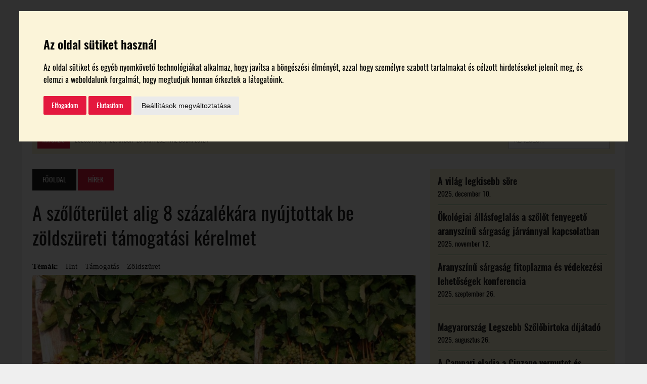

--- FILE ---
content_type: text/html; charset=UTF-8
request_url: https://borespiac.hu/2019/07/15/a-szoloterulet-alig-8-szazalekara-nyujtottak-be-zoldszureti-tamogatasi-kerelmet/
body_size: 18577
content:
<!DOCTYPE html><html class="no-js" dir="ltr" lang="hu" prefix="og: https://ogp.me/ns#"><head><meta charset="UTF-8"><meta name="viewport" content="width=device-width, initial-scale=1.0"><link rel="shortcut icon" href="https://borespiac.hu/favicon.ico" /><link rel="profile" href="https://gmpg.org/xfn/11" /> <script src="https://ajax.googleapis.com/ajax/libs/jquery/3.3.1/jquery.min.js"></script> <script>jQuery.noConflict();</script> <title>A szőlőterület alig 8 százalékára nyújtottak be zöldszüreti támogatási kérelmet – Bor és Piac</title> <script>jQuery(document).ready(function(){
			windowh = jQuery(window).height();
			htmlh = jQuery('html').height();
			if(windowh > htmlh) {
				jQuery('footer').css({	'position' : 'fixed',
					'width' : '100%',
					'bottom' : '0'});
			}
		});</script> <script>jQuery(document).ready(function(){
			jQuery('span#address-copy').click(function(){

				var zip = jQuery('span.wpcf7-form-control-wrap.zip input').val();
				var city = jQuery('span.wpcf7-form-control-wrap.city input').val();
				var street = jQuery('span.wpcf7-form-control-wrap.street input').val();

				jQuery('span.wpcf7-form-control-wrap.zip-tr input').val(zip);
				jQuery('span.wpcf7-form-control-wrap.city-tr input').val(city);
				jQuery('span.wpcf7-form-control-wrap.street-tr input').val(street);

			});
		});</script> <script>jQuery(document).ready(function(){
			jQuery('.wineries #navbar a[href*=\\#]').on('click', function(event){     
				event.preventDefault();
				corr = 0;
				hash = this.hash
				jQuery('.wineries .set a').each(function(){
					if(jQuery(this).hasClass("active")) {
						corr = jQuery(this).next().height();
					}
				});
				jQuery('html,body').animate({scrollTop:jQuery(hash).offset().top - corr}, 500);
				jQuery(hash).children('a').click();
			});
		});</script> <script>jQuery(document).ready(function () {
			jQuery('span.vote.fb').click(function () {
				//console.log("ezazaaaaaaaaaaaaz");
				FB.getLoginStatus(function (o) {
					if (!o && o.status) return;
					if (o.status == 'connected') {
						jQuery('#vote-popup').show();
						jQuery('#overlay').show();
						jQuery('#form-vote input#userid').val(o.authResponse.userID);

						category = jQuery("#form-vote input#category").val();

						jQuery.ajax({
							type: "POST",
							url: ajaxurl,
							data: {
								action: "process_vote",
								userID: o.authResponse.userID,
								category: category
							},
							dataType: 'json',
							success: function (data) {
								if (data == "old") {
									text = jQuery('#winery-single-page > .single_winery_cat').text();
									jQuery('#vote-popup .popup_title').html(text + ' kategóriában már választott borászatot!');
									jQuery('#vote-popup > .vote-button').remove();
									jQuery('#form-vote').remove();
								}
							},
							error: function (errorThrown) {
								console.log("error");
							}
						});

						/*if(jQuery('span.vote.fb').length) {
							jQuery('#form-vote input#userid').val(o.authResponse.userID);
							jQuery('#form-vote').submit();
						}*/

					} else {
						jQuery('#fb-popup').show();
						jQuery('#overlay').show();
					}
				});
			});
			jQuery('#fb-popup #fb-login-button').click(function () {
				FB.login(function (o) {
					if (o.authResponse) {
						jQuery('#fb-popup').hide();
						jQuery('#form-vote input#userid').val(o.authResponse.userID);
						console.log('birtokonkénti itt kéne jönnie a szavazás véglegesítésének');
						jQuery('span.vote.fb').click();
					}
				});
			});
			jQuery('#fb-popup i.close').click(function () {
				jQuery('#fb-popup').hide();
				jQuery('#overlay').hide();
			});
			jQuery('#vote-popup .vote-button').click(function () {
				FB.getLoginStatus(function (o) {
					if (!o && o.status) return;
					if (o.status == 'connected') {
						jQuery('#form-vote input#userid').val(o.authResponse.userID);
						jQuery('#form-vote').submit();
					} else {
						return;
					}
				});
			});
			jQuery('#vote-popup i.close').click(function () {
				jQuery('#vote-popup').hide();
				jQuery('#overlay').hide();
			});
			jQuery('#success-popup i.close').click(function () {
				jQuery('#success-popup').hide();
				jQuery('#overlay').hide();
			});
		});</script> <script>jQuery(document).ready(function () {
			var winery_id, winery_title, winery_category;
			FB.getLoginStatus(function (o) {
				if (!o && o.status) return;
				if (o.status == 'connected') {
					CheckVotingStatus(o);
				}
			});
			jQuery('span.subvote.fb').click(function () {
				winery_id = this.id;
				winery_title = jQuery(this).attr("data_title");
				winery_category = jQuery(this).attr("data_category");
				console.log("winery_id: " + winery_id);
				console.log("winery_title: " + winery_title);
				console.log("winery_category: " + winery_category);
				FB.getLoginStatus(function (o) {
					if (!o && o.status) return;
					if (o.status == 'connected') {
						jQuery('#subvote-popup').show();
						jQuery('#overlay').show();
						jQuery('#form-subvote input#userid').val(o.authResponse.userID);
						jQuery('#form-subvote input#postid').val(winery_id);
						jQuery('#subvote-popup p.popup_title').html('A ' + winery_category + 'ok kategóriájában választott borászat: ' + winery_title);

						CheckVotingStatus(o);

					} else {
						jQuery('#fb-popup').show();
						jQuery('#overlay').show();
					}
				});
			});

			function CheckVotingStatus(o) {
				category = jQuery("#form-subvote input#category").val();

				jQuery.ajax({
					type: "POST",
					url: ajaxurl,
					data: {
						action: "process_vote",
						userID: o.authResponse.userID,
						category: category
					},
					dataType: 'json',
					success: function (data) {
						if (data.data == "old") {
							text = jQuery('#winery-single-page > .single_winery_cat').text();
							jQuery('#subvote-popup .popup_title').html(winery_category + ' kategóriában már választott borászatot!');
							jQuery('#subvote-popup > .vote-button').remove();
							jQuery('#form-subvote').remove();
							jQuery('span.subvote.fb').hide();					//jQuery('span[id*="sub_winery_vote_button"]').each(function(i,el) {jQuery(this).remove();});
							var voted_winery_title = 'Szavaztam: ' + jQuery('span[id="' + data.category + '"]').attr("data_title") + ' birtokra';
							jQuery('span.subvote.fb[id="' + data.category + '"]').show();
							jQuery('span.subvote.fb[id="' + data.category + '"]').html(voted_winery_title);
							jQuery('div.voted-winery').html(voted_winery_title);

						}
					},
					error: function (errorThrown) {
						console.log("error");
					}
				});

				/*if(jQuery('span.vote.fb').length) {
					jQuery('#form-vote input#userid').val(o.authResponse.userID);
					jQuery('#form-vote').submit();
				}*/

			}
			jQuery('#fb-popup #subvote-fb-login-button').click(function () {
				console.log('#subvote-fb-login-button clicked');
				FB.login(function (o) {
					if (o.authResponse) {
						jQuery('#fb-popup').hide();
						jQuery('#form-subvote input#userid').val(o.authResponse.userID);
						//console.log('itt kéne jönnie a szavazás véglegesítésének');
						jQuery('span.subvote.fb#' + winery_id).click();

					}
				});
			});
			jQuery('#fb-popup i.close').click(function () {
				jQuery('#fb-popup').hide();
				jQuery('#overlay').hide();
			});
			jQuery('#subvote-popup .vote-button').click(function () {
				FB.getLoginStatus(function (o) {
					if (!o && o.status) return;
					if (o.status == 'connected') {
						jQuery('#form-subvote input#userid').val(o.authResponse.userID);
						jQuery('#form-subvote').submit();

					} else {
						return;
					}
				});
			});
			jQuery('#subvote-popup i.close').click(function () {
				jQuery('#subvote-popup').hide();
				jQuery('#overlay').hide();
			});
			jQuery('#success-popup i.close').click(function () {
				jQuery('#success-popup').hide();
				jQuery('#overlay').hide();
			});
		});</script> <script>jQuery(document).ready(function(){

			/* Add Accordion */
			jQuery(".set > a").on("click", function(){
				if(jQuery(this).hasClass('active')){
					jQuery(this).removeClass("active");
					jQuery(this).siblings('.content').slideUp(200);
				}else{
					jQuery(".set > a").removeClass("active");
					jQuery(this).addClass("active");
					jQuery('.content').slideUp(200);
					jQuery(this).siblings('.content').slideDown(200);
				}

			});

			/* Banners margin */
			if (jQuery("#top_advert .goAdverticum").html() != "") {
				jQuery("#top_advert").css("margin", "20px");
			}

			if (jQuery("#sidebar_first .goAdverticum").html() != "") {
				jQuery("#sidebar_first").css("margin", "0.5rem auto");
			}

			if (jQuery("#sidebar_second .goAdverticum").html() != "") {
				jQuery("#sidebar_second").css("margin", "0.5rem auto");
			}

			if (jQuery("#sidebar_third .goAdverticum").html() != "") {
				jQuery("#sidebar_third").css({"margin": "0.5rem auto", "padding": "0 0 1.5rem"});
			}

			/* Legszebb Szőlőbirtok Accordion */
			jQuery('.accordion-piece > .content').hide();
			jQuery('.accordion-piece >:first-child').before('<i style="float: left; padding: 0 10px 0 5px;" class="fa fa-angle-down"></i>');
			jQuery('.accordion-piece > p').click(function(){
				jQuery(this).parent().children('.content').toggle();
				jQuery(this).parent().children('i').toggleClass('fa-angle-up fa-angle-down');
			});

			/* Jegyvásárlás button */

			jQuery(".ticket_buying_down .button span").click(function() {
				jQuery("html, body").animate({ scrollTop: jQuery('#ticket_buying').offset().top }, 800);
			});

			/*  Address */

			jQuery("#conference #address").click(function() {
				jQuery("html, body").animate({ scrollTop: jQuery('#conference_map').offset().top }, 800);
			});


		});</script> <!-- All in One SEO 4.5.8 - aioseo.com --><meta name="description" content="A szőlőterület kevesebb mint 8 százalékára, mintegy 5200 hektárra nyújtottak be a szőlő és borfelesleg piaci zavarainak megelőzésére szolgáló, zöldszüreti támogatási kérelmet a szőlőtermelők június 11-ig a Magyar Államkincstárhoz (MÁK) - közölte a Hegyközségek Nemzeti Tanácsa (HNT). A HNT emlékeztet, hogy a Nemzetközi Szőlészeti és Borászati Szervezet tavalyi évről szóló piaci tanulmánya szerint 2018-ban a" /><meta name="robots" content="max-image-preview:large" /><link rel="canonical" href="https://borespiac.hu/2019/07/15/a-szoloterulet-alig-8-szazalekara-nyujtottak-be-zoldszureti-tamogatasi-kerelmet/" /><meta name="generator" content="All in One SEO (AIOSEO) 4.5.8" /><meta property="og:locale" content="hu_HU" /><meta property="og:site_name" content="Bor és Piac – borpiaci szakmai magazin" /><meta property="og:type" content="article" /><meta property="og:title" content="A szőlőterület alig 8 százalékára nyújtottak be zöldszüreti támogatási kérelmet – Bor és Piac" /><meta property="og:description" content="A szőlőterület kevesebb mint 8 százalékára, mintegy 5200 hektárra nyújtottak be a szőlő és borfelesleg piaci zavarainak megelőzésére szolgáló, zöldszüreti támogatási kérelmet a szőlőtermelők június 11-ig a Magyar Államkincstárhoz (MÁK) - közölte a Hegyközségek Nemzeti Tanácsa (HNT). A HNT emlékeztet, hogy a Nemzetközi Szőlészeti és Borászati Szervezet tavalyi évről szóló piaci tanulmánya szerint 2018-ban a" /><meta property="og:url" content="https://borespiac.hu/2019/07/15/a-szoloterulet-alig-8-szazalekara-nyujtottak-be-zoldszureti-tamogatasi-kerelmet/" /><meta property="og:image" content="https://borespiac.hu/wp-content/uploads/2017/08/borespiaclogo.png" /><meta property="og:image:secure_url" content="https://borespiac.hu/wp-content/uploads/2017/08/borespiaclogo.png" /><meta property="og:image:width" content="173" /><meta property="og:image:height" content="100" /><meta property="article:published_time" content="2019-07-15T05:18:06+00:00" /><meta property="article:modified_time" content="2019-07-15T05:18:06+00:00" /><meta property="article:publisher" content="https://www.facebook.com/borespiac" /><meta name="twitter:card" content="summary_large_image" /><meta name="twitter:title" content="A szőlőterület alig 8 százalékára nyújtottak be zöldszüreti támogatási kérelmet – Bor és Piac" /><meta name="twitter:description" content="A szőlőterület kevesebb mint 8 százalékára, mintegy 5200 hektárra nyújtottak be a szőlő és borfelesleg piaci zavarainak megelőzésére szolgáló, zöldszüreti támogatási kérelmet a szőlőtermelők június 11-ig a Magyar Államkincstárhoz (MÁK) - közölte a Hegyközségek Nemzeti Tanácsa (HNT). A HNT emlékeztet, hogy a Nemzetközi Szőlészeti és Borászati Szervezet tavalyi évről szóló piaci tanulmánya szerint 2018-ban a" /><meta name="twitter:image" content="https://borespiac.hu/wp-content/uploads/2017/08/borespiaclogo.png" /> <script type="application/ld+json" class="aioseo-schema">{"@context":"https:\/\/schema.org","@graph":[{"@type":"BlogPosting","@id":"https:\/\/borespiac.hu\/2019\/07\/15\/a-szoloterulet-alig-8-szazalekara-nyujtottak-be-zoldszureti-tamogatasi-kerelmet\/#blogposting","name":"A sz\u0151l\u0151ter\u00fclet alig 8 sz\u00e1zal\u00e9k\u00e1ra ny\u00fajtottak be z\u00f6ldsz\u00fcreti t\u00e1mogat\u00e1si k\u00e9relmet \u2013 Bor \u00e9s Piac","headline":"A sz\u0151l\u0151ter\u00fclet alig 8 sz\u00e1zal\u00e9k\u00e1ra ny\u00fajtottak be z\u00f6ldsz\u00fcreti t\u00e1mogat\u00e1si k\u00e9relmet","author":{"@id":"https:\/\/borespiac.hu\/author\/csillag-zoltan\/#author"},"publisher":{"@id":"https:\/\/borespiac.hu\/#organization"},"image":{"@type":"ImageObject","url":"https:\/\/borespiac.hu\/wp-content\/uploads\/2019\/07\/t\u00falterhelt_t\u0151ke.jpg","width":1110,"height":735},"datePublished":"2019-07-15T09:18:06+02:00","dateModified":"2019-07-15T09:18:06+02:00","inLanguage":"hu-HU","mainEntityOfPage":{"@id":"https:\/\/borespiac.hu\/2019\/07\/15\/a-szoloterulet-alig-8-szazalekara-nyujtottak-be-zoldszureti-tamogatasi-kerelmet\/#webpage"},"isPartOf":{"@id":"https:\/\/borespiac.hu\/2019\/07\/15\/a-szoloterulet-alig-8-szazalekara-nyujtottak-be-zoldszureti-tamogatasi-kerelmet\/#webpage"},"articleSection":"H\u00edrek, hnt, t\u00e1mogat\u00e1s, z\u00f6ldsz\u00fcret"},{"@type":"BreadcrumbList","@id":"https:\/\/borespiac.hu\/2019\/07\/15\/a-szoloterulet-alig-8-szazalekara-nyujtottak-be-zoldszureti-tamogatasi-kerelmet\/#breadcrumblist","itemListElement":[{"@type":"ListItem","@id":"https:\/\/borespiac.hu\/#listItem","position":1,"name":"Home","item":"https:\/\/borespiac.hu\/","nextItem":"https:\/\/borespiac.hu\/2019\/#listItem"},{"@type":"ListItem","@id":"https:\/\/borespiac.hu\/2019\/#listItem","position":2,"name":"2019","item":"https:\/\/borespiac.hu\/2019\/","nextItem":"https:\/\/borespiac.hu\/2019\/07\/#listItem","previousItem":"https:\/\/borespiac.hu\/#listItem"},{"@type":"ListItem","@id":"https:\/\/borespiac.hu\/2019\/07\/#listItem","position":3,"name":"July","item":"https:\/\/borespiac.hu\/2019\/07\/","nextItem":"https:\/\/borespiac.hu\/2019\/07\/15\/#listItem","previousItem":"https:\/\/borespiac.hu\/2019\/#listItem"},{"@type":"ListItem","@id":"https:\/\/borespiac.hu\/2019\/07\/15\/#listItem","position":4,"name":"15","item":"https:\/\/borespiac.hu\/2019\/07\/15\/","nextItem":"https:\/\/borespiac.hu\/2019\/07\/15\/a-szoloterulet-alig-8-szazalekara-nyujtottak-be-zoldszureti-tamogatasi-kerelmet\/#listItem","previousItem":"https:\/\/borespiac.hu\/2019\/07\/#listItem"},{"@type":"ListItem","@id":"https:\/\/borespiac.hu\/2019\/07\/15\/a-szoloterulet-alig-8-szazalekara-nyujtottak-be-zoldszureti-tamogatasi-kerelmet\/#listItem","position":5,"name":"A sz\u0151l\u0151ter\u00fclet alig 8 sz\u00e1zal\u00e9k\u00e1ra ny\u00fajtottak be z\u00f6ldsz\u00fcreti t\u00e1mogat\u00e1si k\u00e9relmet","previousItem":"https:\/\/borespiac.hu\/2019\/07\/15\/#listItem"}]},{"@type":"Organization","@id":"https:\/\/borespiac.hu\/#organization","name":"Bor \u00e9s Piac","url":"https:\/\/borespiac.hu\/","logo":{"@type":"ImageObject","url":"https:\/\/borespiac.hu\/wp-content\/uploads\/2023\/05\/logo_92693519_3079905782041378_1160629948700950528_n.jpg","@id":"https:\/\/borespiac.hu\/2019\/07\/15\/a-szoloterulet-alig-8-szazalekara-nyujtottak-be-zoldszureti-tamogatasi-kerelmet\/#organizationLogo","width":751,"height":751},"image":{"@id":"https:\/\/borespiac.hu\/#organizationLogo"}},{"@type":"Person","@id":"https:\/\/borespiac.hu\/author\/csillag-zoltan\/#author","url":"https:\/\/borespiac.hu\/author\/csillag-zoltan\/","name":"Csillag Zolt\u00e1n"},{"@type":"WebPage","@id":"https:\/\/borespiac.hu\/2019\/07\/15\/a-szoloterulet-alig-8-szazalekara-nyujtottak-be-zoldszureti-tamogatasi-kerelmet\/#webpage","url":"https:\/\/borespiac.hu\/2019\/07\/15\/a-szoloterulet-alig-8-szazalekara-nyujtottak-be-zoldszureti-tamogatasi-kerelmet\/","name":"A sz\u0151l\u0151ter\u00fclet alig 8 sz\u00e1zal\u00e9k\u00e1ra ny\u00fajtottak be z\u00f6ldsz\u00fcreti t\u00e1mogat\u00e1si k\u00e9relmet \u2013 Bor \u00e9s Piac","description":"A sz\u0151l\u0151ter\u00fclet kevesebb mint 8 sz\u00e1zal\u00e9k\u00e1ra, mintegy 5200 hekt\u00e1rra ny\u00fajtottak be a sz\u0151l\u0151 \u00e9s borfelesleg piaci zavarainak megel\u0151z\u00e9s\u00e9re szolg\u00e1l\u00f3, z\u00f6ldsz\u00fcreti t\u00e1mogat\u00e1si k\u00e9relmet a sz\u0151l\u0151termel\u0151k j\u00fanius 11-ig a Magyar \u00c1llamkincst\u00e1rhoz (M\u00c1K) - k\u00f6z\u00f6lte a Hegyk\u00f6zs\u00e9gek Nemzeti Tan\u00e1csa (HNT). A HNT eml\u00e9keztet, hogy a Nemzetk\u00f6zi Sz\u0151l\u00e9szeti \u00e9s Bor\u00e1szati Szervezet tavalyi \u00e9vr\u0151l sz\u00f3l\u00f3 piaci tanulm\u00e1nya szerint 2018-ban a","inLanguage":"hu-HU","isPartOf":{"@id":"https:\/\/borespiac.hu\/#website"},"breadcrumb":{"@id":"https:\/\/borespiac.hu\/2019\/07\/15\/a-szoloterulet-alig-8-szazalekara-nyujtottak-be-zoldszureti-tamogatasi-kerelmet\/#breadcrumblist"},"author":{"@id":"https:\/\/borespiac.hu\/author\/csillag-zoltan\/#author"},"creator":{"@id":"https:\/\/borespiac.hu\/author\/csillag-zoltan\/#author"},"image":{"@type":"ImageObject","url":"https:\/\/borespiac.hu\/wp-content\/uploads\/2019\/07\/t\u00falterhelt_t\u0151ke.jpg","@id":"https:\/\/borespiac.hu\/2019\/07\/15\/a-szoloterulet-alig-8-szazalekara-nyujtottak-be-zoldszureti-tamogatasi-kerelmet\/#mainImage","width":1110,"height":735},"primaryImageOfPage":{"@id":"https:\/\/borespiac.hu\/2019\/07\/15\/a-szoloterulet-alig-8-szazalekara-nyujtottak-be-zoldszureti-tamogatasi-kerelmet\/#mainImage"},"datePublished":"2019-07-15T09:18:06+02:00","dateModified":"2019-07-15T09:18:06+02:00"},{"@type":"WebSite","@id":"https:\/\/borespiac.hu\/#website","url":"https:\/\/borespiac.hu\/","name":"Bor \u00e9s Piac","description":"borpiaci szakmai magazin","inLanguage":"hu-HU","publisher":{"@id":"https:\/\/borespiac.hu\/#organization"}}]}</script> <!-- All in One SEO --><link rel='dns-prefetch' href='//unpkg.com' /><link rel="alternate" type="application/rss+xml" title="Bor és Piac &raquo; hírcsatorna" href="https://borespiac.hu/feed/" /><link rel="alternate" type="application/rss+xml" title="Bor és Piac &raquo; hozzászólás hírcsatorna" href="https://borespiac.hu/comments/feed/" /> <!-- This site uses the Google Analytics by MonsterInsights plugin v9.11.1 - Using Analytics tracking - https://www.monsterinsights.com/ --> <!-- Note: MonsterInsights is not currently configured on this site. The site owner needs to authenticate with Google Analytics in the MonsterInsights settings panel. --> <!-- No tracking code set --> <!-- / Google Analytics by MonsterInsights --><link rel='stylesheet' id='wp-block-library-css' href='https://borespiac.hu/wp-includes/css/dist/block-library/style.min.css?ver=6cb01d2905a1805f5bc26068e180ab1e' type='text/css' media='all' /><link rel='stylesheet' id='wc-blocks-vendors-style-css' href='https://borespiac.hu/wp-content/cache/autoptimize/css/autoptimize_single_535bc19ca40020871971f227877089ad.css?ver=9.4.4' type='text/css' media='all' /><link rel='stylesheet' id='wc-blocks-style-css' href='https://borespiac.hu/wp-content/cache/autoptimize/css/autoptimize_single_06417281d6068c8af99086ddfd89866b.css?ver=9.4.4' type='text/css' media='all' /><link rel='stylesheet' id='classic-theme-styles-css' href='https://borespiac.hu/wp-includes/css/classic-themes.min.css?ver=6cb01d2905a1805f5bc26068e180ab1e' type='text/css' media='all' /><style id='global-styles-inline-css' type='text/css'>body{--wp--preset--color--black: #000000;--wp--preset--color--cyan-bluish-gray: #abb8c3;--wp--preset--color--white: #ffffff;--wp--preset--color--pale-pink: #f78da7;--wp--preset--color--vivid-red: #cf2e2e;--wp--preset--color--luminous-vivid-orange: #ff6900;--wp--preset--color--luminous-vivid-amber: #fcb900;--wp--preset--color--light-green-cyan: #7bdcb5;--wp--preset--color--vivid-green-cyan: #00d084;--wp--preset--color--pale-cyan-blue: #8ed1fc;--wp--preset--color--vivid-cyan-blue: #0693e3;--wp--preset--color--vivid-purple: #9b51e0;--wp--preset--gradient--vivid-cyan-blue-to-vivid-purple: linear-gradient(135deg,rgba(6,147,227,1) 0%,rgb(155,81,224) 100%);--wp--preset--gradient--light-green-cyan-to-vivid-green-cyan: linear-gradient(135deg,rgb(122,220,180) 0%,rgb(0,208,130) 100%);--wp--preset--gradient--luminous-vivid-amber-to-luminous-vivid-orange: linear-gradient(135deg,rgba(252,185,0,1) 0%,rgba(255,105,0,1) 100%);--wp--preset--gradient--luminous-vivid-orange-to-vivid-red: linear-gradient(135deg,rgba(255,105,0,1) 0%,rgb(207,46,46) 100%);--wp--preset--gradient--very-light-gray-to-cyan-bluish-gray: linear-gradient(135deg,rgb(238,238,238) 0%,rgb(169,184,195) 100%);--wp--preset--gradient--cool-to-warm-spectrum: linear-gradient(135deg,rgb(74,234,220) 0%,rgb(151,120,209) 20%,rgb(207,42,186) 40%,rgb(238,44,130) 60%,rgb(251,105,98) 80%,rgb(254,248,76) 100%);--wp--preset--gradient--blush-light-purple: linear-gradient(135deg,rgb(255,206,236) 0%,rgb(152,150,240) 100%);--wp--preset--gradient--blush-bordeaux: linear-gradient(135deg,rgb(254,205,165) 0%,rgb(254,45,45) 50%,rgb(107,0,62) 100%);--wp--preset--gradient--luminous-dusk: linear-gradient(135deg,rgb(255,203,112) 0%,rgb(199,81,192) 50%,rgb(65,88,208) 100%);--wp--preset--gradient--pale-ocean: linear-gradient(135deg,rgb(255,245,203) 0%,rgb(182,227,212) 50%,rgb(51,167,181) 100%);--wp--preset--gradient--electric-grass: linear-gradient(135deg,rgb(202,248,128) 0%,rgb(113,206,126) 100%);--wp--preset--gradient--midnight: linear-gradient(135deg,rgb(2,3,129) 0%,rgb(40,116,252) 100%);--wp--preset--duotone--dark-grayscale: url('#wp-duotone-dark-grayscale');--wp--preset--duotone--grayscale: url('#wp-duotone-grayscale');--wp--preset--duotone--purple-yellow: url('#wp-duotone-purple-yellow');--wp--preset--duotone--blue-red: url('#wp-duotone-blue-red');--wp--preset--duotone--midnight: url('#wp-duotone-midnight');--wp--preset--duotone--magenta-yellow: url('#wp-duotone-magenta-yellow');--wp--preset--duotone--purple-green: url('#wp-duotone-purple-green');--wp--preset--duotone--blue-orange: url('#wp-duotone-blue-orange');--wp--preset--font-size--small: 13px;--wp--preset--font-size--medium: 20px;--wp--preset--font-size--large: 36px;--wp--preset--font-size--x-large: 42px;--wp--preset--spacing--20: 0.44rem;--wp--preset--spacing--30: 0.67rem;--wp--preset--spacing--40: 1rem;--wp--preset--spacing--50: 1.5rem;--wp--preset--spacing--60: 2.25rem;--wp--preset--spacing--70: 3.38rem;--wp--preset--spacing--80: 5.06rem;--wp--preset--shadow--natural: 6px 6px 9px rgba(0, 0, 0, 0.2);--wp--preset--shadow--deep: 12px 12px 50px rgba(0, 0, 0, 0.4);--wp--preset--shadow--sharp: 6px 6px 0px rgba(0, 0, 0, 0.2);--wp--preset--shadow--outlined: 6px 6px 0px -3px rgba(255, 255, 255, 1), 6px 6px rgba(0, 0, 0, 1);--wp--preset--shadow--crisp: 6px 6px 0px rgba(0, 0, 0, 1);}:where(.is-layout-flex){gap: 0.5em;}body .is-layout-flow > .alignleft{float: left;margin-inline-start: 0;margin-inline-end: 2em;}body .is-layout-flow > .alignright{float: right;margin-inline-start: 2em;margin-inline-end: 0;}body .is-layout-flow > .aligncenter{margin-left: auto !important;margin-right: auto !important;}body .is-layout-constrained > .alignleft{float: left;margin-inline-start: 0;margin-inline-end: 2em;}body .is-layout-constrained > .alignright{float: right;margin-inline-start: 2em;margin-inline-end: 0;}body .is-layout-constrained > .aligncenter{margin-left: auto !important;margin-right: auto !important;}body .is-layout-constrained > :where(:not(.alignleft):not(.alignright):not(.alignfull)){max-width: var(--wp--style--global--content-size);margin-left: auto !important;margin-right: auto !important;}body .is-layout-constrained > .alignwide{max-width: var(--wp--style--global--wide-size);}body .is-layout-flex{display: flex;}body .is-layout-flex{flex-wrap: wrap;align-items: center;}body .is-layout-flex > *{margin: 0;}:where(.wp-block-columns.is-layout-flex){gap: 2em;}.has-black-color{color: var(--wp--preset--color--black) !important;}.has-cyan-bluish-gray-color{color: var(--wp--preset--color--cyan-bluish-gray) !important;}.has-white-color{color: var(--wp--preset--color--white) !important;}.has-pale-pink-color{color: var(--wp--preset--color--pale-pink) !important;}.has-vivid-red-color{color: var(--wp--preset--color--vivid-red) !important;}.has-luminous-vivid-orange-color{color: var(--wp--preset--color--luminous-vivid-orange) !important;}.has-luminous-vivid-amber-color{color: var(--wp--preset--color--luminous-vivid-amber) !important;}.has-light-green-cyan-color{color: var(--wp--preset--color--light-green-cyan) !important;}.has-vivid-green-cyan-color{color: var(--wp--preset--color--vivid-green-cyan) !important;}.has-pale-cyan-blue-color{color: var(--wp--preset--color--pale-cyan-blue) !important;}.has-vivid-cyan-blue-color{color: var(--wp--preset--color--vivid-cyan-blue) !important;}.has-vivid-purple-color{color: var(--wp--preset--color--vivid-purple) !important;}.has-black-background-color{background-color: var(--wp--preset--color--black) !important;}.has-cyan-bluish-gray-background-color{background-color: var(--wp--preset--color--cyan-bluish-gray) !important;}.has-white-background-color{background-color: var(--wp--preset--color--white) !important;}.has-pale-pink-background-color{background-color: var(--wp--preset--color--pale-pink) !important;}.has-vivid-red-background-color{background-color: var(--wp--preset--color--vivid-red) !important;}.has-luminous-vivid-orange-background-color{background-color: var(--wp--preset--color--luminous-vivid-orange) !important;}.has-luminous-vivid-amber-background-color{background-color: var(--wp--preset--color--luminous-vivid-amber) !important;}.has-light-green-cyan-background-color{background-color: var(--wp--preset--color--light-green-cyan) !important;}.has-vivid-green-cyan-background-color{background-color: var(--wp--preset--color--vivid-green-cyan) !important;}.has-pale-cyan-blue-background-color{background-color: var(--wp--preset--color--pale-cyan-blue) !important;}.has-vivid-cyan-blue-background-color{background-color: var(--wp--preset--color--vivid-cyan-blue) !important;}.has-vivid-purple-background-color{background-color: var(--wp--preset--color--vivid-purple) !important;}.has-black-border-color{border-color: var(--wp--preset--color--black) !important;}.has-cyan-bluish-gray-border-color{border-color: var(--wp--preset--color--cyan-bluish-gray) !important;}.has-white-border-color{border-color: var(--wp--preset--color--white) !important;}.has-pale-pink-border-color{border-color: var(--wp--preset--color--pale-pink) !important;}.has-vivid-red-border-color{border-color: var(--wp--preset--color--vivid-red) !important;}.has-luminous-vivid-orange-border-color{border-color: var(--wp--preset--color--luminous-vivid-orange) !important;}.has-luminous-vivid-amber-border-color{border-color: var(--wp--preset--color--luminous-vivid-amber) !important;}.has-light-green-cyan-border-color{border-color: var(--wp--preset--color--light-green-cyan) !important;}.has-vivid-green-cyan-border-color{border-color: var(--wp--preset--color--vivid-green-cyan) !important;}.has-pale-cyan-blue-border-color{border-color: var(--wp--preset--color--pale-cyan-blue) !important;}.has-vivid-cyan-blue-border-color{border-color: var(--wp--preset--color--vivid-cyan-blue) !important;}.has-vivid-purple-border-color{border-color: var(--wp--preset--color--vivid-purple) !important;}.has-vivid-cyan-blue-to-vivid-purple-gradient-background{background: var(--wp--preset--gradient--vivid-cyan-blue-to-vivid-purple) !important;}.has-light-green-cyan-to-vivid-green-cyan-gradient-background{background: var(--wp--preset--gradient--light-green-cyan-to-vivid-green-cyan) !important;}.has-luminous-vivid-amber-to-luminous-vivid-orange-gradient-background{background: var(--wp--preset--gradient--luminous-vivid-amber-to-luminous-vivid-orange) !important;}.has-luminous-vivid-orange-to-vivid-red-gradient-background{background: var(--wp--preset--gradient--luminous-vivid-orange-to-vivid-red) !important;}.has-very-light-gray-to-cyan-bluish-gray-gradient-background{background: var(--wp--preset--gradient--very-light-gray-to-cyan-bluish-gray) !important;}.has-cool-to-warm-spectrum-gradient-background{background: var(--wp--preset--gradient--cool-to-warm-spectrum) !important;}.has-blush-light-purple-gradient-background{background: var(--wp--preset--gradient--blush-light-purple) !important;}.has-blush-bordeaux-gradient-background{background: var(--wp--preset--gradient--blush-bordeaux) !important;}.has-luminous-dusk-gradient-background{background: var(--wp--preset--gradient--luminous-dusk) !important;}.has-pale-ocean-gradient-background{background: var(--wp--preset--gradient--pale-ocean) !important;}.has-electric-grass-gradient-background{background: var(--wp--preset--gradient--electric-grass) !important;}.has-midnight-gradient-background{background: var(--wp--preset--gradient--midnight) !important;}.has-small-font-size{font-size: var(--wp--preset--font-size--small) !important;}.has-medium-font-size{font-size: var(--wp--preset--font-size--medium) !important;}.has-large-font-size{font-size: var(--wp--preset--font-size--large) !important;}.has-x-large-font-size{font-size: var(--wp--preset--font-size--x-large) !important;}
.wp-block-navigation a:where(:not(.wp-element-button)){color: inherit;}
:where(.wp-block-columns.is-layout-flex){gap: 2em;}
.wp-block-pullquote{font-size: 1.5em;line-height: 1.6;}</style><link rel='stylesheet' id='contact-form-7-css' href='https://borespiac.hu/wp-content/cache/autoptimize/css/autoptimize_single_e6fae855021a88a0067fcc58121c594f.css?ver=5.6.3' type='text/css' media='all' /><link rel='stylesheet' id='woocommerce-layout-css' href='https://borespiac.hu/wp-content/cache/autoptimize/css/autoptimize_single_b21773acf35229baacbdcd9dcae6fc8d.css?ver=7.4.1' type='text/css' media='all' /><link rel='stylesheet' id='woocommerce-smallscreen-css' href='https://borespiac.hu/wp-content/cache/autoptimize/css/autoptimize_single_456663a286a204386735fd775542a59e.css?ver=7.4.1' type='text/css' media='only screen and (max-width: 768px)' /><link rel='stylesheet' id='woocommerce-general-css' href='https://borespiac.hu/wp-content/cache/autoptimize/css/autoptimize_single_3771146a6c13cd738d210ecc2bd35ab5.css?ver=7.4.1' type='text/css' media='all' /><style id='woocommerce-inline-inline-css' type='text/css'>.woocommerce form .form-row .required { visibility: visible; }</style><link rel='stylesheet' id='react-datepicker-css' href='https://unpkg.com/react-datepicker/dist/react-datepicker.css?ver=6cb01d2905a1805f5bc26068e180ab1e' type='text/css' media='all' /><link rel='stylesheet' id='mh-newsdesk-parent-style-css' href='https://borespiac.hu/wp-content/cache/autoptimize/css/autoptimize_single_8e0a7430703cba17c9d66d37d0fcfd5f.css?ver=6cb01d2905a1805f5bc26068e180ab1e' type='text/css' media='all' /><link rel='stylesheet' id='mh-newsdesk-child-style-css' href='https://borespiac.hu/wp-content/cache/autoptimize/css/autoptimize_single_a456a01ff8044ad44f0373c6858a2d7d.css?ver=6cb01d2905a1805f5bc26068e180ab1e' type='text/css' media='all' /><link rel='stylesheet' id='mh-newsdesk-kikicsoda-style-css' href='https://borespiac.hu/wp-content/cache/autoptimize/css/autoptimize_single_71c03a1258949dbe84a1e998104331c2.css?ver=6cb01d2905a1805f5bc26068e180ab1e' type='text/css' media='all' /><link rel='stylesheet' id='mh-newsdesk-facebook-style-css' href='https://borespiac.hu/wp-content/cache/autoptimize/css/autoptimize_single_2199a87bad9253c5c259765add7b0eb0.css?ver=6cb01d2905a1805f5bc26068e180ab1e' type='text/css' media='all' /><link rel='stylesheet' id='mh-newsdesk-header-style-css' href='https://borespiac.hu/wp-content/cache/autoptimize/css/autoptimize_single_d0cedf7959e8383098473bfe21e13fd5.css?ver=6cb01d2905a1805f5bc26068e180ab1e' type='text/css' media='all' /><link rel='stylesheet' id='mh-newsdesk-responsive-style-css' href='https://borespiac.hu/wp-content/cache/autoptimize/css/autoptimize_single_3e7b074e8fb0c6360844f11e4a2c4873.css?ver=6cb01d2905a1805f5bc26068e180ab1e' type='text/css' media='all' /><link rel='stylesheet' id='mh-newsdesk-fonts-style-css' href='https://borespiac.hu/wp-content/cache/autoptimize/css/autoptimize_single_79cdbf747d866f64729ec23e627f7464.css?ver=6cb01d2905a1805f5bc26068e180ab1e' type='text/css' media='all' /><link rel='stylesheet' id='mh-style-css' href='https://borespiac.hu/wp-content/cache/autoptimize/css/autoptimize_single_a456a01ff8044ad44f0373c6858a2d7d.css?ver=1.4.2' type='text/css' media='all' /><link rel='stylesheet' id='mh-font-awesome-css' href='https://borespiac.hu/wp-content/themes/mh_newsdesk/includes/font-awesome.min.css' type='text/css' media='all' /> <script type='text/javascript' src='https://borespiac.hu/wp-includes/js/jquery/jquery.min.js?ver=3.6.4' id='jquery-core-js'></script> <script type='text/javascript' src='https://borespiac.hu/wp-includes/js/jquery/jquery-migrate.min.js?ver=3.4.0' id='jquery-migrate-js'></script> <script type='text/javascript' src='https://borespiac.hu/wp-content/themes/mh_newsdesk/js/scripts.js?ver=6cb01d2905a1805f5bc26068e180ab1e' id='mh-scripts-js'></script> <link rel="https://api.w.org/" href="https://borespiac.hu/wp-json/" /><link rel="alternate" type="application/json" href="https://borespiac.hu/wp-json/wp/v2/posts/12106" /><link rel="EditURI" type="application/rsd+xml" title="RSD" href="https://borespiac.hu/xmlrpc.php?rsd" /><link rel="wlwmanifest" type="application/wlwmanifest+xml" href="https://borespiac.hu/wp-includes/wlwmanifest.xml" /><link rel='shortlink' href='https://borespiac.hu/?p=12106' /><link rel="alternate" type="application/json+oembed" href="https://borespiac.hu/wp-json/oembed/1.0/embed?url=https%3A%2F%2Fborespiac.hu%2F2019%2F07%2F15%2Fa-szoloterulet-alig-8-szazalekara-nyujtottak-be-zoldszureti-tamogatasi-kerelmet%2F" /><link rel="alternate" type="text/xml+oembed" href="https://borespiac.hu/wp-json/oembed/1.0/embed?url=https%3A%2F%2Fborespiac.hu%2F2019%2F07%2F15%2Fa-szoloterulet-alig-8-szazalekara-nyujtottak-be-zoldszureti-tamogatasi-kerelmet%2F&#038;format=xml" /> <!-- Google Tag Manager --> <script>(function(w,d,s,l,i){w[l]=w[l]||[];w[l].push({'gtm.start':
new Date().getTime(),event:'gtm.js'});var f=d.getElementsByTagName(s)[0],
j=d.createElement(s),dl=l!='dataLayer'?'&l='+l:'';j.async=true;j.src=
'https://www.googletagmanager.com/gtm.js?id='+i+dl;f.parentNode.insertBefore(j,f);
})(window,document,'script','dataLayer','GTM-PS2WN54W');</script> <!-- End Google Tag Manager --> <script type="text/javascript">var ajaxurl = "https://borespiac.hu/wp-admin/admin-ajax.php";</script> <style type="text/css">.social-nav a:hover, .logo-title, .entry-content a, a:hover, .entry-meta .entry-meta-author, .entry-meta a, .comment-info, blockquote, .pagination a:hover .pagelink { color: #e4183e; }
			.main-nav li:hover, .slicknav_menu, .ticker-title, .breadcrumb a, .breadcrumb .bc-text, .button span, .widget-title span, input[type=submit], table th, .comment-section-title .comment-count, #cancel-comment-reply-link:hover, .pagination .current, .pagination .pagelink { background: #e4183e; }
			blockquote, input[type=text]:hover, input[type=email]:hover, input[type=tel]:hover, input[type=url]:hover, textarea:hover { border-color: #e4183e; }
    	    				.widget-title, .pagination a.page-numbers:hover, .dots:hover, .pagination a:hover .pagelink, .comment-section-title { background: #009469; }
			.commentlist .depth-1, .commentlist .bypostauthor .avatar { border-color: #009469; }
    	    				.main-nav, .main-nav ul li:hover > ul, .mh-footer { background: #009469; }</style><!--[if lt IE 9]> <script src="https://borespiac.hu/wp-content/themes/mh_newsdesk/js/css3-mediaqueries.js"></script> <![endif]--> <noscript><style>.woocommerce-product-gallery{ opacity: 1 !important; }</style></noscript><style type="text/css" id="wp-custom-css">/*.mh-1-4 {
    width: 31%;
}*/

@media only screen and (max-width: 980px){
.mh-share-buttons .mh-col {
    width: 31%!important;
	}
}

@media only screen and (max-width: 580px){
.mh-share-buttons .mh-col {
    width: 100%!important;
	}
}
/*cookie banner*/
.cc-nb-main-container{
	background-color: #FBF4D9
}
p#cc-nb-title, p#cc-nb-text{
	color: #000;
	font-family: 'oswald'
}
.termsfeed-com---palette-dark .cc-nb-okagree, .termsfeed-com---palette-dark .cc-nb-reject, .termsfeed-com---palette-dark .cc-cp-foot-save{
	background-color: #e4183e!important;
	color: #fff!important;
	font-family: 'oswald';
	font-weight: 400!important;
}
button.cc-nb-changep{
	font-family: 'oswald';
	font-weight: 500!important;
}
.termsfeed-com---palette-dark .cc-nb-okagree:hover, .termsfeed-com---palette-dark .cc-nb-reject:hover, .termsfeed-com---palette-dark .cc-cp-foot-save:hover{
	background-color: #000!important;
	transition: 0.8s;
}
.termsfeed-com---palette-dark .cc-nb-okagree:focus, .termsfeed-com---palette-dark .cc-nb-reject:focus, .termsfeed-com---palette-dark .cc-cp-foot-save:focus, button.cc-nb-changep:focus{
	box-shadow: 0 0 0 0px #3dd000!important;
}</style> <script src='https://www.google.com/recaptcha/api.js'></script> <script type="text/javascript" src="//hu.adocean.pl/files/js/ado.js"></script> <script type="text/javascript">/* (c)AdOcean 2003-2018 */
        if(typeof ado!=="object"){ado={};ado.config=ado.preview=ado.placement=ado.master=ado.slave=function(){};}
        ado.config({mode: "old", xml: false, consent: true, characterEncoding: true});
        ado.preview({enabled: true});</script> </head><body data-rsssl=1 class="post-template-default single single-post postid-12106 single-format-standard theme-mh_newsdesk woocommerce-no-js mh-right-sb mh-loop-layout1" itemscope="itemscope" itemtype="http://schema.org/WebPage"> <!-- (C)2000-2017 Gemius SA - gemiusPrism  / borespiac.hu/Fooldal --> <script type="text/javascript"><!--//--><![CDATA[//><!--
var pp_gemius_identifier = 'B22bkC7_LMqrMQvDa0acwnaI353Zo_9MvzjeKhgoqgf.G7';
// lines below shouldn't be edited
function gemius_pending(i) { window[i] = window[i] || function() {var x = window[i+'_pdata'] = window[i+'_pdata'] || []; x[x.length]=arguments;};};gemius_pending('gemius_hit'); gemius_pending('gemius_event'); gemius_pending('pp_gemius_hit'); gemius_pending('pp_gemius_event');(function(d,t) {try {var gt=d.createElement(t),s=d.getElementsByTagName(t)[0],l='http'+((location.protocol=='https:')?'s':''); gt.setAttribute('async','async');gt.setAttribute('defer','defer'); gt.src=l+'://huiwiw.hit.gemius.pl/xgemius.js'; s.parentNode.insertBefore(gt,s);} catch (e) {}})(document,'script');
//--><!]]></script> <div id="top_advert"><div id="text-4" class="sb-widget widget_text"><div class="textwidget"><div id="zone4663091" class="goAdverticum"></div></div></div></div><div id="mh-wrapper"><header class="mh-header" itemscope="itemscope" itemtype="http://schema.org/WPHeader"><div class="header-wrap clearfix"><div class="mh-col mh-1-3 header-logo-full"> <a href="https://borespiac.hu/" title="Bor és Piac" rel="home"> <img src="https://borespiac.hu/wp-content/uploads/2022/09/cropped-cropped-borespiaclogo1.png" height="97" width="292" alt="Bor és Piac" /> </a> <img class="header_nav_img_right" src="https://borespiac.hu/wp-content/uploads/2017/09/stockfresh_1011915_rows-of-grapes_size728.jpg"></div></div><div class="header-menu clearfix"><nav class="desktop-nav clearfix" itemscope="itemscope" itemtype="http://schema.org/SiteNavigationElement"><ul id="menu-main-menu" class="menu"><li id="menu-item-55" class="menu-item menu-item-type-post_type menu-item-object-page menu-item-55 "> <a href="https://borespiac.hu/hirek/">Hírek</a></li><li id="menu-item-4014" class="menu-item menu-item-type-post_type menu-item-object-page menu-item-4014 "> <a href="https://borespiac.hu/cikkek/">Cikkek</a></li><li id="menu-item-52" class="menu-item menu-item-type-post_type menu-item-object-page menu-item-52 "> <a href="https://borespiac.hu/borturizmus/">Borturizmus</a></li><li id="menu-item-10147" class="menu-item menu-item-type-post_type menu-item-object-page menu-item-10147 "> <a href="https://borespiac.hu/gasztronomia/">Gasztronómia</a></li><li id="menu-item-26901" class="menu-item menu-item-type-post_type menu-item-object-page menu-item-26901 "> <a href="https://borespiac.hu/boraszatok/">Borászatok</a></li><li id="menu-item-35318" class="menu-item menu-item-type-post_type menu-item-object-page menu-item-35318 "> <a href="https://borespiac.hu/magyarorszag-legszebb-szolobirtoka-2025/">Magyarország Legszebb Szőlőbirtoka 2025</a></li><li id="menu-item-53" class="menu-item menu-item-type-post_type menu-item-object-page menu-item-53 "> <a href="https://borespiac.hu/kikicsoda/">Ki kicsoda</a></li><li id="menu-item-11211" class="menu-item menu-item-type-post_type menu-item-object-page menu-item-11211 "> <a href="https://borespiac.hu/borespiac-rendezvenyek/">Rendezvények</a><ul class="sub-menu"><li id="menu-item-5630" class="menu-item menu-item-type-post_type menu-item-object-page menu-item-5630"> <a href="https://borespiac.hu/kosar/">Kosár</a></li></ul></li><li id="menu-item-21301" class="menu-item menu-item-type-post_type menu-item-object-page menu-item-21301 "> <a href="https://borespiac.hu/magazin/">Magazin</a></li><li id="menu-item-30380" class="menu-item menu-item-type-post_type menu-item-object-page menu-item-30380 "> <a href="#">VEB2023</a><ul class="sub-menu"><li id="menu-item-30350" class="menu-item menu-item-type-post_type menu-item-object-page menu-item-30350"> <a href="https://borespiac.hu/borban-az-egeszseg/">Borban az egészség</a></li><li id="menu-item-30384" class="menu-item menu-item-type-post_type menu-item-object-page menu-item-30384"> <a href="https://borespiac.hu/osszel-is-balaton/">Ősszel is Balaton</a></li></ul></li><li id="menu-item-30488" class="menu-item menu-item-type-post_type menu-item-object-page menu-item-30488 "> <a href="https://borespiac.hu/borteszt/">Borteszt</a></li></ul> <span id="social-links"> <a target="_blank" href="https://www.facebook.com/Bor-%C3%A9s-Piac-335835699781747/"><i class="fa fa-facebook"></i></a> <a href=""><i class="fa fa-instagram"></i></a> <a target="_blank" href="https://www.youtube.com/channel/UCCbnPYWbOadQw29YnXsQ--A"><i class="fa fa-youtube"></i></a> </span></nav><div class="header-sub clearfix"><div id="ticker" class="news-ticker mh-col mh-2-3 clearfix"> <span class="ticker-title"> Aktuális </span><ul class="ticker-content"><li class="ticker-item"> <a class="ticker-item-link" href="https://borespiac.hu/2026/01/16/22-ujbor-es-sajtfesztival-budapesten/" title="22. Újbor- és Sajtfesztivál Budapesten"> <span class="ticker-item-date">2026.01.16.</span> <span class="ticker-item-separator">|</span> <span class="ticker-item-title">22. Újbor- és Sajtfesztivál Budapesten</span> </a></li><li class="ticker-item"> <a class="ticker-item-link" href="https://borespiac.hu/2026/01/13/nehez-feltetelekkel-kezdodik-az-ev-az-agrariumban/" title="Nehéz feltételekkel kezdődik az év az agráriumban"> <span class="ticker-item-date">2026.01.13.</span> <span class="ticker-item-separator">|</span> <span class="ticker-item-title">Nehéz feltételekkel kezdődik az év az agráriumban</span> </a></li><li class="ticker-item"> <a class="ticker-item-link" href="https://borespiac.hu/2026/01/12/celzott-tamogatasokkal-segiti-a-kormany-a-szolo-boragazatot/" title="Célzott támogatásokkal segíti a kormány a szőlő-borágazatot"> <span class="ticker-item-date">2026.01.12.</span> <span class="ticker-item-separator">|</span> <span class="ticker-item-title">Célzott támogatásokkal segíti a kormány a szőlő-borágazatot</span> </a></li><li class="ticker-item"> <a class="ticker-item-link" href="https://borespiac.hu/2026/01/12/homola-pinceszet-az-osszel-is-balatonon/" title="Homola pincészet az Ősszel is Balatonon"> <span class="ticker-item-date">2026.01.12.</span> <span class="ticker-item-separator">|</span> <span class="ticker-item-title">Homola pincészet az Ősszel is Balatonon</span> </a></li><li class="ticker-item"> <a class="ticker-item-link" href="https://borespiac.hu/2026/01/11/godollo-60-palyazat-a-godollo-varos-bora-cimre/" title="Gödöllő 60: pályázat a „Gödöllő Város Bora” címre"> <span class="ticker-item-date">2026.01.11.</span> <span class="ticker-item-separator">|</span> <span class="ticker-item-title">Gödöllő 60: pályázat a „Gödöllő Város Bora” címre</span> </a></li></ul></div><aside class="mh-col mh-1-3 header-search"><form role="search" method="get" class="search-form" action="https://borespiac.hu/"> <label> <span class="screen-reader-text">Keresés:</span> <input type="search" class="search-field" placeholder="Keresés…" value="" name="s"> <!--input type="hidden" value="post_date" name="orderby"> <input type="hidden" value="desc" name="order"--> </label> <input type="submit" class="search-submit" value="Keresés"></form></aside></div></div></header><div class="mh-section mh-group"><div id="main-content" class="mh-content" role="main" itemprop="mainContentOfPage"><nav class="breadcrumb"><span itemscope itemtype="http://data-vocabulary.org/Breadcrumb"><a href="https://borespiac.hu" itemprop="url" class="bc-home"><span itemprop="title">Főoldal</span></a></span> <span itemscope itemtype="http://data-vocabulary.org/Breadcrumb"><a href="https://borespiac.hu/category/hirek/" itemprop="url"><span itemprop="title">Hírek</span></a></span></nav><article id="post-12106" class="post-12106 post type-post status-publish format-standard has-post-thumbnail hentry category-hirek tag-hnt tag-tamogatas tag-zoldszuret"><header class="entry-header clearfix"><h1 class="entry-title"> A szőlőterület alig 8 százalékára nyújtottak be zöldszüreti támogatási kérelmet</h1><div class="entry-tags clearfix"><span>Témák:</span><a href="https://borespiac.hu/tag/hnt/" rel="tag">hnt</a><a href="https://borespiac.hu/tag/tamogatas/" rel="tag">támogatás</a><a href="https://borespiac.hu/tag/zoldszuret/" rel="tag">zöldszüret</a></div></header><div class="entry-thumbnail"> <img width="777" height="437" src="https://borespiac.hu/wp-content/uploads/2019/07/túlterhelt_tőke-777x437.jpg" class="attachment-content-single size-content-single wp-post-image" alt="" decoding="async" srcset="https://borespiac.hu/wp-content/uploads/2019/07/túlterhelt_tőke-777x437.jpg 777w, https://borespiac.hu/wp-content/uploads/2019/07/túlterhelt_tőke-180x101.jpg 180w, https://borespiac.hu/wp-content/uploads/2019/07/túlterhelt_tőke-260x146.jpg 260w, https://borespiac.hu/wp-content/uploads/2019/07/túlterhelt_tőke-373x210.jpg 373w, https://borespiac.hu/wp-content/uploads/2019/07/túlterhelt_tőke-120x67.jpg 120w" sizes="(max-width: 777px) 100vw, 777px" /></div><p class="entry-meta"> <span class="entry-meta-author vcard author">Posted By: <a class="fn" href="https://borespiac.hu/author/csillag-zoltan/">Csillag Zoltán</a></span> <span class="entry-meta-date updated">2019.07.15.</span></p><div class="entry-content clearfix"><p><strong>A szőlőterület kevesebb mint 8 százalékára, mintegy 5200 hektárra nyújtottak be a szőlő és borfelesleg piaci zavarainak megelőzésére szolgáló, zöldszüreti támogatási kérelmet a szőlőtermelők június 11-ig a Magyar Államkincstárhoz (MÁK) &#8211; közölte a Hegyközségek Nemzeti Tanácsa (HNT).</strong></p><p>A <strong>HNT</strong> emlékeztet, hogy a <strong>Nemzetközi Szőlészeti és Borászati Szervezet</strong> tavalyi évről szóló piaci tanulmánya szerint 2018-ban a fogyasztásnál 46 millió hektoliterrel több bort állítottak elő a világon, a bortermelés csaknem 18 százaléka &#8211; termelési többletként &#8211; kiélezett versenyhelyzetet eredményez, amely hat a 2019. évi magyarországi szüretre és szőlőfelvásárlásra is. A piac rövidtávú szabályozására a közösségi agrárpolitika (kap) két intézkedést tesz lehetővé a tagállamok számára: a zöldszüretet és a krízislepárlást.</p><p>A zöldszüret a még éretlen állapotban lévő szőlőfürtök teljes eltávolítását jelenti. A zölden leszedett szőlő egyéb célra nem használható fel.</p><p>Magyarországon az idén először támogatják a zöldszüretet, amely elsősorban azon szőlőtermelőknek jelent gyors pénzügyi segítséget, akik nem rendelkeznek felvásárlási szerződéssel. A zöldszüretre önkéntesen jelentkezhettek a szőlőtermelők.</p><p>A zöldszüretért járó kompenzáció kizárólag uniós forrásból származik, kifizetését a kap határozza meg. A támogatás összegét az adott szőlőterület előző két évének átlagos terméshozama határozza meg, összege hektáronként 300 ezer-1,1 millió forint lehet. A támogatást a <strong>MÁK</strong> november 15-ig fizeti ki azon termelőknek, akik a zöldszüretet szabályszerűen elvégezték.</p><p>A krízislepárlás a borászatoknál felhalmozott felesleges borkészletek levezetésére szolgáló, rövid távú intézkedés: a gyengébb minőségű borkészletek lepárlásával tárolókapacitásokat biztosítanak az idei szüretben. A rendelet várhatóan júliusban jelenik meg, annak kihirdetése ugyanis az Európai Bizottság jóváhagyásához kötött.</p><p>Krízislepárlás az elmúlt 10 évben nem történt, utoljára 2009-ben vezetett be szeszesitalpiaci lepárlást Magyarország a hatályos közösségi jogalap alapján. A 2012-ig igénybe vehető támogatás szőlőterületre vetített hektár alapú kifizetést tett lehetővé, ekkor 1300 hektárra, 1,775 millió eurót fizetett ki uniós forrásból a magyar állam.</p><p>A HNT kiemelte: mindkét intézkedés célja, hogy védőhálót nyújtson a piaci zavarok következményeinek leginkább kitett szőlőtermelők és borászatok számára, enyhítse a túlkínálatot a szőlő- és borpiacon, valamint csökkentse a szüreti időszakban a piaci feszültségeket. Ezen intézkedéseket jellegükből adódóan rövidtávú lehetőségként kell értelmezni, hiszen a fenntartható magyar szőlőtermelés és borágazat érdekében hosszú távú, összehangolt cselekvési tervre van szükség. Mindezek érdekében egy olyan intézkedési csomagot dolgoznak ki idén, amely a magyar bor minőségorientált fejlesztését és ezáltal az ágazat jövedelmezőség javítását szolgálja.</p><p><em>(Forrás: MTI)</em></p></div></article><div class="mh-separator"></div><div id="content_advert"><div id="text-5" class="sb-widget widget_text"><div class="textwidget"><div class="b_desktop"><div id="zone4663092" class="goAdverticum"></div><div id="ado-CIUATF3bNyzwNiegwytkiysHEKkjzUMTg6tjF91h6cf.x7"></div></div></div></div></div><div class="mh-share-buttons mh-group"> <a class="mh-col mh-1-4 mh-facebook" href="#" onclick="window.open('http://www.facebook.com/sharer.php?u=https://borespiac.hu/2019/07/15/a-szoloterulet-alig-8-szazalekara-nyujtottak-be-zoldszureti-tamogatasi-kerelmet/&t=A szőlőterület alig 8 százalékára nyújtottak be zöldszüreti támogatási kérelmet', 'facebookShare', 'width=626,height=436'); return false;" title="Share on Facebook"> <span class="mh-share-button"><i class="fa fa-facebook fa-2x"></i>SHARE</span> </a> <a class="mh-col mh-1-4 mh-twitter" href="#" onclick="window.open('http://twitter.com/share?text=A szőlőterület alig 8 százalékára nyújtottak be zöldszüreti támogatási kérelmet -&url=https://borespiac.hu/2019/07/15/a-szoloterulet-alig-8-szazalekara-nyujtottak-be-zoldszureti-tamogatasi-kerelmet/', 'twitterShare', 'width=626,height=436'); return false;" title="Tweet This Post"> <span class="mh-share-button"><i class="fa fa-twitter fa-2x"></i>TWEET</span> </a> <a class="mh-col mh-1-4 mh-pinterest" href="#" onclick="window.open('http://pinterest.com/pin/create/button/?url=https://borespiac.hu/2019/07/15/a-szoloterulet-alig-8-szazalekara-nyujtottak-be-zoldszureti-tamogatasi-kerelmet/&media=https://borespiac.hu/wp-content/uploads/2019/07/túlterhelt_tőke.jpg&description=A szőlőterület alig 8 százalékára nyújtottak be zöldszüreti támogatási kérelmet', 'pinterestShare', 'width=750,height=350'); return false;" title="Pin This Post"> <span class="mh-share-button"><i class="fa fa-pinterest fa-2x"></i>PIN</span> </a> <!--<a class="mh-col mh-1-4 mh-googleplus" href="#" onclick="window.open('https://plusone.google.com/_/+1/confirm?hl=en-US&url=https://borespiac.hu/2019/07/15/a-szoloterulet-alig-8-szazalekara-nyujtottak-be-zoldszureti-tamogatasi-kerelmet/', 'googleShare', 'width=626,height=436'); return false;" title="Share on Google+" target="_blank"> <span class="mh-share-button"><i class="fa fa-google-plus fa-2x"></i>SHARE</span> </a>--></div><nav class="post-nav-wrap" itemscope="itemscope" itemtype="http://schema.org/SiteNavigationElement"><ul class="post-nav clearfix"><li class="post-nav-prev"> <a href="https://borespiac.hu/2019/07/15/eger-nyaron/" rel="prev"><i class="fa fa-chevron-left"></i>Előző</a></li><li class="post-nav-next"> <a href="https://borespiac.hu/2019/07/15/a-marton-es-lanyai-kapta-az-agrarminiszterium-palinkaja-elismerest/" rel="next">Következő<i class="fa fa-chevron-right"></i></a></li></ul></nav><h4 class="widget-title related-content-title"> <span>Hasonló cikkek</span></h4><div class="related-content clearfix"><article class="mh-col mh-1-4 content-grid post-13582 post type-post status-publish format-standard has-post-thumbnail hentry category-hirek tag-hnt tag-tamogatas"><div class="content-thumb content-grid-thumb"> <a href="https://borespiac.hu/2020/01/03/januarban-igenyelheto-a-szoloultetvenyek-fejlesztesere-szolgalo-tamogatas/" title="Januárban igényelhető a szőlőültetvények fejlesztésére szolgáló támogatás"><img width="180" height="101" src="https://borespiac.hu/wp-content/uploads/2019/12/money-2696219_1280-1-180x101.jpg" class="attachment-content-grid size-content-grid wp-post-image" alt="" decoding="async" loading="lazy" srcset="https://borespiac.hu/wp-content/uploads/2019/12/money-2696219_1280-1-180x101.jpg 180w, https://borespiac.hu/wp-content/uploads/2019/12/money-2696219_1280-1-777x437.jpg 777w, https://borespiac.hu/wp-content/uploads/2019/12/money-2696219_1280-1-260x146.jpg 260w, https://borespiac.hu/wp-content/uploads/2019/12/money-2696219_1280-1-373x210.jpg 373w, https://borespiac.hu/wp-content/uploads/2019/12/money-2696219_1280-1-120x67.jpg 120w" sizes="(max-width: 180px) 100vw, 180px" /> </a></div><p class="entry-meta"> <span><a href="https://borespiac.hu/category/hirek/" rel="category tag">Hírek</a></span></p><h3 class="entry-title content-grid-title"> <a href="https://borespiac.hu/2020/01/03/januarban-igenyelheto-a-szoloultetvenyek-fejlesztesere-szolgalo-tamogatas/" title="Januárban igényelhető a szőlőültetvények fejlesztésére szolgáló támogatás" rel="bookmark"> Januárban igényelhető a szőlőültetvények fejlesztésére szolgáló támogatás </a></h3></article><hr class="mh-separator content-grid-separator"><article class="mh-col mh-1-4 content-grid post-5423 post type-post status-publish format-standard has-post-thumbnail hentry category-hirek tag-brazsil-david tag-hnt tag-szuret"><div class="content-thumb content-grid-thumb"> <a href="https://borespiac.hu/2017/08/15/iden-kozel-41-millio-mazsa-szolotermes-varhato/" title="Idén közel 4,1 millió mázsa szőlőtermés várható"><img width="180" height="101" src="https://borespiac.hu/wp-content/uploads/2017/08/szüret_lajvér_cut-180x101.jpg" class="attachment-content-grid size-content-grid wp-post-image" alt="" decoding="async" loading="lazy" srcset="https://borespiac.hu/wp-content/uploads/2017/08/szüret_lajvér_cut-180x101.jpg 180w, https://borespiac.hu/wp-content/uploads/2017/08/szüret_lajvér_cut-260x146.jpg 260w, https://borespiac.hu/wp-content/uploads/2017/08/szüret_lajvér_cut-373x210.jpg 373w, https://borespiac.hu/wp-content/uploads/2017/08/szüret_lajvér_cut-120x67.jpg 120w" sizes="(max-width: 180px) 100vw, 180px" /> </a></div><p class="entry-meta"> <span><a href="https://borespiac.hu/category/hirek/" rel="category tag">Hírek</a></span></p><h3 class="entry-title content-grid-title"> <a href="https://borespiac.hu/2017/08/15/iden-kozel-41-millio-mazsa-szolotermes-varhato/" title="Idén közel 4,1 millió mázsa szőlőtermés várható" rel="bookmark"> Idén közel 4,1 millió mázsa szőlőtermés várható </a></h3></article><hr class="mh-separator content-grid-separator"><article class="mh-col mh-1-4 content-grid post-11022 post type-post status-publish format-standard has-post-thumbnail hentry category-hirek tag-borverseny tag-brazsil-david tag-hnt tag-orszagos-borverseny"><div class="content-thumb content-grid-thumb"> <a href="https://borespiac.hu/2019/04/11/mar-lehet-nevezni-a-40-orszagos-borversenyre/" title="Már lehet nevezni a 40. Országos Borversenyre"><img width="180" height="101" src="https://borespiac.hu/wp-content/uploads/2019/04/országos_borverseny_20180607-180x101.jpg" class="attachment-content-grid size-content-grid wp-post-image" alt="" decoding="async" loading="lazy" srcset="https://borespiac.hu/wp-content/uploads/2019/04/országos_borverseny_20180607-180x101.jpg 180w, https://borespiac.hu/wp-content/uploads/2019/04/országos_borverseny_20180607-777x437.jpg 777w, https://borespiac.hu/wp-content/uploads/2019/04/országos_borverseny_20180607-260x146.jpg 260w, https://borespiac.hu/wp-content/uploads/2019/04/országos_borverseny_20180607-373x210.jpg 373w, https://borespiac.hu/wp-content/uploads/2019/04/országos_borverseny_20180607-120x67.jpg 120w" sizes="(max-width: 180px) 100vw, 180px" /> </a></div><p class="entry-meta"> <span><a href="https://borespiac.hu/category/hirek/" rel="category tag">Hírek</a></span></p><h3 class="entry-title content-grid-title"> <a href="https://borespiac.hu/2019/04/11/mar-lehet-nevezni-a-40-orszagos-borversenyre/" title="Már lehet nevezni a 40. Országos Borversenyre" rel="bookmark"> Már lehet nevezni a 40. Országos Borversenyre </a></h3></article><hr class="mh-separator content-grid-separator"><article class="mh-col mh-1-4 content-grid post-22195 post type-post status-publish format-standard has-post-thumbnail hentry category-hirek tag-fiatalok tag-hnt tag-jo-bor"><div class="content-thumb content-grid-thumb"> <a href="https://borespiac.hu/2020/11/06/folytatodik-a-jo-bor-edukacios-kampany/" title="JÓ BOR: NEKED MELYIK?"><img width="180" height="101" src="https://borespiac.hu/wp-content/uploads/2020/11/hnt-cut-180x101.jpg" class="attachment-content-grid size-content-grid wp-post-image" alt="" decoding="async" loading="lazy" srcset="https://borespiac.hu/wp-content/uploads/2020/11/hnt-cut-180x101.jpg 180w, https://borespiac.hu/wp-content/uploads/2020/11/hnt-cut-777x437.jpg 777w, https://borespiac.hu/wp-content/uploads/2020/11/hnt-cut-260x146.jpg 260w, https://borespiac.hu/wp-content/uploads/2020/11/hnt-cut-373x210.jpg 373w, https://borespiac.hu/wp-content/uploads/2020/11/hnt-cut-120x67.jpg 120w" sizes="(max-width: 180px) 100vw, 180px" /> </a></div><p class="entry-meta"> <span><a href="https://borespiac.hu/category/hirek/" rel="category tag">Hírek</a></span></p><h3 class="entry-title content-grid-title"> <a href="https://borespiac.hu/2020/11/06/folytatodik-a-jo-bor-edukacios-kampany/" title="JÓ BOR: NEKED MELYIK?" rel="bookmark"> JÓ BOR: NEKED MELYIK? </a></h3></article><hr class="mh-separator content-grid-separator"></div></div><aside class="mh-sidebar" itemscope="itemscope" itemtype="http://schema.org/WPSideBar"><div class="frontpagelinks"><div class="frontpagelink " > <a target="_blank" href="https://iszunk.blog/2025/11/24/a-vilag-legkisebb-sore/"><p class="link-title">A világ legkisebb söre</p></a><p class="link-date">2025. december 10.</p></div><div class="frontpagelink " > <a target="_blank" href="https://ecolres.hun-ren.hu/allasfoglalas-az-szolot-fenyegeto-aranyszinu-sargasag-jarvannyal-kapcsolatban/"><p class="link-title">Ökológiai állásfoglalás a szőlőt fenyegető aranyszínű sárgaság járvánnyal kapcsolatban</p></a><p class="link-date">2025. november 12.</p></div><div class="frontpagelink " > <a target="_blank" href="https://hnt.hu/hirek/eloadasok-a-szolo-egeszsege-a-bor-jovoje-aranyszinu-sargasag-fitoplazma-es-vedekezesi-lehetosegek-konferenciarol"><p class="link-title">Aranyszínű sárgaság fitoplazma és védekezési lehetőségek konferencia</p></a><p class="link-date">2025. szeptember 26.</p></div><div id="sidebar_first"><div id="text-6" class="sb-widget widget_text"><div class="textwidget"><div class="b_desktop"><div id="zone4663093" class="goAdverticum"></div><div id="ado-zk.67lY3Q3CR95hZ9.mK4XVcnm0dTXtiL7FIT9Fz2zH.j7"></div></div></div></div></div> <script>if(jQuery(window).width() <= 980) {


						}</script> <div class="frontpagelink " > <a target="_blank" href="https://www.kulturszinter.hu/hirek/magyarorszag-legszebb-szolobirtoka-palyazat-dijatadoja-budapesten"><p class="link-title">Magyarország Legszebb Szőlőbirtoka díjátadó</p></a><p class="link-date">2025. augusztus 26.</p></div><div class="frontpagelink " > <a target="_blank" href="https://iszunk.blog/2025/07/05/a-campari-eladja-a-cinzanot/"><p class="link-title">A Campari eladja a Cinzano vermutot és gyöngyözőborokat</p></a><p class="link-date">2025. július 29.</p></div><div class="frontpagelink " > <a target="_blank" href="https://portal.nebih.gov.hu/-/a-szolo-legpusztitobb-fitoplazmas-betegsege-az-aranyszinu-sargasag-grapevine-flavescence-doree-fd-"><p class="link-title">Védekezés a fitoplazma vektora ellen</p></a><p class="link-date">2025. június 30.</p></div><div id="sidebar_second"><div id="text-7" class="sb-widget widget_text"><div class="textwidget"><div id="zone4663094" class="goAdverticum"></div><div class="b_mobil"><div id="ado-Npc12qMs3dfaRqTj2EyMyHwyMkYuM.3glTPm0r8Gznv.R7"></div></div></div></div></div><div class="frontpagelink " > <a target="_blank" href="http://www.borfoldrajz.hu/2025/05/turazas-es-borozas-bazaltkupok.html"><p class="link-title">A Bazaltkúpok árnyékában</p></a><p class="link-date">2025. május 18.</p></div><div class="frontpagelink " > <a target="_blank" href="https://hnt.hu/hirek/kozel-35-tonna-bor-versenyez-iden-az-orszagos-borversenyen"><p class="link-title">A 44. Országos Borversenyről</p></a><p class="link-date">2025. május 13.</p></div><div class="frontpagelink " > <a target="_blank" href="https://hnt.hu/hirek/hamarabb-ernek-tudatos-borfogyasztova-a-mai-fiatal-felnottek-uj-kutatas-a-z-es-y-generacio-borfogyasztasi-szokasairol"><p class="link-title">Új kutatás a Z és Y generáció borfogyasztási szokásairól</p></a><p class="link-date">2025. április 24.</p></div><div class="frontpagelink last-child" > <a target="_blank" href="https://iszunk.blog/2024/11/22/egy-katasztrofa-nyomaban/"><p class="link-title">A Chartreuse nyomában</p></a><p class="link-date">2025. március 28.</p></div><div id="sidebar_third"><div id="text-8" class="sb-widget widget_text"><div class="textwidget"><div id="zone4663099" class="goAdverticum"></div></div></div></div></div><div class="clear"></div><div id="newsletter_subscribe_sidebar"><div class="o-form"><h4 id="o-form-title" class="widget-title"><span>Hírlevél</span></h4><p id="o-form-description">Kérem adja meg e-mail címét a hírlevelünkre való feliratkozáshoz.</p></div><div role="form" class="wpcf7" id="wpcf7-f5206-o1" lang="hu-HU" dir="ltr"><div class="screen-reader-response"><p role="status" aria-live="polite" aria-atomic="true"></p><ul></ul></div><form action="/2019/07/15/a-szoloterulet-alig-8-szazalekara-nyujtottak-be-zoldszureti-tamogatasi-kerelmet/#wpcf7-f5206-o1" method="post" class="wpcf7-form init" novalidate="novalidate" data-status="init"><div style="display: none;"> <input type="hidden" name="_wpcf7" value="5206" /> <input type="hidden" name="_wpcf7_version" value="5.6.3" /> <input type="hidden" name="_wpcf7_locale" value="hu_HU" /> <input type="hidden" name="_wpcf7_unit_tag" value="wpcf7-f5206-o1" /> <input type="hidden" name="_wpcf7_container_post" value="0" /> <input type="hidden" name="_wpcf7_posted_data_hash" value="" /></div><p><label> E-mail cím:<br /> <span class="wpcf7-form-control-wrap" data-name="your-email"><input type="email" name="your-email" value="" size="40" class="wpcf7-form-control wpcf7-text wpcf7-email wpcf7-validates-as-required wpcf7-validates-as-email" aria-required="true" aria-invalid="false" /></span> </label><br /> <br><br /> <label>Kérjük, másolja át az alábbi ellenőrzőkódot:</label><br /> <input type="hidden" name="_wpcf7_captcha_challenge_captcha" value="3805421732" /><img class="wpcf7-form-control wpcf7-captchac wpcf7-captcha-captcha" width="72" height="24" alt="captcha" src="https://borespiac.hu/wp-content/uploads/wpcf7_captcha/3805421732.png" /><br /> <span class="wpcf7-form-control-wrap" data-name="captcha"><input type="text" name="captcha" value="" size="40" class="wpcf7-form-control wpcf7-captchar" autocomplete="off" aria-invalid="false" /></span><br /> <br><br /> <input type="submit" value="Feliratkozás" class="wpcf7-form-control has-spinner wpcf7-submit" /></p><div class="wpcf7-response-output" aria-hidden="true"></div></form></div></div><div id="tag_cloud-4" class="sb-widget clearfix widget_tag_cloud"><h4 class="widget-title"><span>Címkék</span></h4><div class="tagcloud"><a href="https://borespiac.hu/tag/agrarminiszterium/" class="tag-cloud-link tag-link-795 tag-link-position-1" style="font-size: 19.630769230769pt;" aria-label="Agrárminisztérium (155 elem)">Agrárminisztérium</a> <a href="https://borespiac.hu/tag/badacsony/" class="tag-cloud-link tag-link-29 tag-link-position-2" style="font-size: 13.169230769231pt;" aria-label="badacsony (77 elem)">badacsony</a> <a href="https://borespiac.hu/tag/badacsonyi-borvidek/" class="tag-cloud-link tag-link-481 tag-link-position-3" style="font-size: 12.523076923077pt;" aria-label="Badacsonyi borvidék (72 elem)">Badacsonyi borvidék</a> <a href="https://borespiac.hu/tag/balaton/" class="tag-cloud-link tag-link-84 tag-link-position-4" style="font-size: 10.153846153846pt;" aria-label="balaton (55 elem)">balaton</a> <a href="https://borespiac.hu/tag/balaton-borregio/" class="tag-cloud-link tag-link-891 tag-link-position-5" style="font-size: 9.5076923076923pt;" aria-label="Balaton borrégió (51 elem)">Balaton borrégió</a> <a href="https://borespiac.hu/tag/borteszt/" class="tag-cloud-link tag-link-90 tag-link-position-6" style="font-size: 10.8pt;" aria-label="borteszt (59 elem)">borteszt</a> <a href="https://borespiac.hu/tag/borverseny/" class="tag-cloud-link tag-link-346 tag-link-position-7" style="font-size: 15.969230769231pt;" aria-label="borverseny (104 elem)">borverseny</a> <a href="https://borespiac.hu/tag/cabernet-franc/" class="tag-cloud-link tag-link-60 tag-link-position-8" style="font-size: 8pt;" aria-label="cabernet franc (44 elem)">cabernet franc</a> <a href="https://borespiac.hu/tag/chardonnay/" class="tag-cloud-link tag-link-14 tag-link-position-9" style="font-size: 8.8615384615385pt;" aria-label="chardonnay (48 elem)">chardonnay</a> <a href="https://borespiac.hu/tag/dr-nagy-istvan-agrarminiszter/" class="tag-cloud-link tag-link-2153 tag-link-position-10" style="font-size: 12.523076923077pt;" aria-label="Dr. Nagy István agrárminiszter (71 elem)">Dr. Nagy István agrárminiszter</a> <a href="https://borespiac.hu/tag/eger/" class="tag-cloud-link tag-link-43 tag-link-position-11" style="font-size: 9.7230769230769pt;" aria-label="eger (53 elem)">eger</a> <a href="https://borespiac.hu/tag/egri-borvidek/" class="tag-cloud-link tag-link-350 tag-link-position-12" style="font-size: 11.661538461538pt;" aria-label="Egri borvidék (65 elem)">Egri borvidék</a> <a href="https://borespiac.hu/tag/fesztival/" class="tag-cloud-link tag-link-72 tag-link-position-13" style="font-size: 9.9384615384615pt;" aria-label="fesztivál (54 elem)">fesztivál</a> <a href="https://borespiac.hu/tag/furmint/" class="tag-cloud-link tag-link-52 tag-link-position-14" style="font-size: 12.092307692308pt;" aria-label="furmint (68 elem)">furmint</a> <a href="https://borespiac.hu/tag/foldmuvelesugyi-miniszterium/" class="tag-cloud-link tag-link-47 tag-link-position-15" style="font-size: 10.369230769231pt;" aria-label="földművelésügyi minisztérium (56 elem)">földművelésügyi minisztérium</a> <a href="https://borespiac.hu/tag/gasztronomia/" class="tag-cloud-link tag-link-28 tag-link-position-16" style="font-size: 11.015384615385pt;" aria-label="gasztronómia (61 elem)">gasztronómia</a> <a href="https://borespiac.hu/tag/hegykozsegek-nemzeti-tanacsa/" class="tag-cloud-link tag-link-460 tag-link-position-17" style="font-size: 11.446153846154pt;" aria-label="Hegyközségek Nemzeti Tanácsa (63 elem)">Hegyközségek Nemzeti Tanácsa</a> <a href="https://borespiac.hu/tag/hnt/" class="tag-cloud-link tag-link-63 tag-link-position-18" style="font-size: 17.692307692308pt;" aria-label="hnt (126 elem)">hnt</a> <a href="https://borespiac.hu/tag/konferencia/" class="tag-cloud-link tag-link-49 tag-link-position-19" style="font-size: 8.6461538461538pt;" aria-label="konferencia (47 elem)">konferencia</a> <a href="https://borespiac.hu/tag/magyar-bor-akademia/" class="tag-cloud-link tag-link-31 tag-link-position-20" style="font-size: 15.323076923077pt;" aria-label="magyar bor akadémia (97 elem)">magyar bor akadémia</a> <a href="https://borespiac.hu/tag/magyarorszag-legszebb-szolobirtoka/" class="tag-cloud-link tag-link-5 tag-link-position-21" style="font-size: 14.030769230769pt;" aria-label="Magyarország Legszebb Szőlőbirtoka (84 elem)">Magyarország Legszebb Szőlőbirtoka</a> <a href="https://borespiac.hu/tag/magyar-sommelier-szovetseg/" class="tag-cloud-link tag-link-26 tag-link-position-22" style="font-size: 12.523076923077pt;" aria-label="magyar sommelier szövetség (72 elem)">magyar sommelier szövetség</a> <a href="https://borespiac.hu/tag/magyar-turisztikai-ugynokseg/" class="tag-cloud-link tag-link-135 tag-link-position-23" style="font-size: 9.5076923076923pt;" aria-label="magyar turisztikai ügynökség (51 elem)">magyar turisztikai ügynökség</a> <a href="https://borespiac.hu/tag/mtu/" class="tag-cloud-link tag-link-690 tag-link-position-24" style="font-size: 9.7230769230769pt;" aria-label="MTÜ (53 elem)">MTÜ</a> <a href="https://borespiac.hu/tag/matrai-borvidek/" class="tag-cloud-link tag-link-568 tag-link-position-25" style="font-size: 8.4307692307692pt;" aria-label="mátrai borvidék (46 elem)">mátrai borvidék</a> <a href="https://borespiac.hu/tag/nemzeti-agrargazdasagi-kamara/" class="tag-cloud-link tag-link-166 tag-link-position-26" style="font-size: 11.015384615385pt;" aria-label="nemzeti agrárgazdasági kamara (61 elem)">nemzeti agrárgazdasági kamara</a> <a href="https://borespiac.hu/tag/nebih/" class="tag-cloud-link tag-link-61 tag-link-position-27" style="font-size: 12.953846153846pt;" aria-label="nébih (74 elem)">nébih</a> <a href="https://borespiac.hu/tag/novenyvedelem/" class="tag-cloud-link tag-link-79 tag-link-position-28" style="font-size: 12.092307692308pt;" aria-label="növényvédelem (68 elem)">növényvédelem</a> <a href="https://borespiac.hu/tag/olaszrizling/" class="tag-cloud-link tag-link-57 tag-link-position-29" style="font-size: 11.446153846154pt;" aria-label="olaszrizling (63 elem)">olaszrizling</a> <a href="https://borespiac.hu/tag/pezsgo/" class="tag-cloud-link tag-link-53 tag-link-position-30" style="font-size: 12.307692307692pt;" aria-label="pezsgő (69 elem)">pezsgő</a> <a href="https://borespiac.hu/tag/palinka/" class="tag-cloud-link tag-link-71 tag-link-position-31" style="font-size: 11.661538461538pt;" aria-label="pálinka (65 elem)">pálinka</a> <a href="https://borespiac.hu/tag/palyazat/" class="tag-cloud-link tag-link-403 tag-link-position-32" style="font-size: 11.876923076923pt;" aria-label="pályázat (67 elem)">pályázat</a> <a href="https://borespiac.hu/tag/rokusfalvy-pal/" class="tag-cloud-link tag-link-1947 tag-link-position-33" style="font-size: 8pt;" aria-label="Rókusfalvy Pál (44 elem)">Rókusfalvy Pál</a> <a href="https://borespiac.hu/tag/szekszard/" class="tag-cloud-link tag-link-6 tag-link-position-34" style="font-size: 11.661538461538pt;" aria-label="szekszárd (65 elem)">szekszárd</a> <a href="https://borespiac.hu/tag/szekszardi-borvidek/" class="tag-cloud-link tag-link-559 tag-link-position-35" style="font-size: 10.584615384615pt;" aria-label="szekszárdi borvidék (58 elem)">szekszárdi borvidék</a> <a href="https://borespiac.hu/tag/szuret/" class="tag-cloud-link tag-link-106 tag-link-position-36" style="font-size: 9.5076923076923pt;" aria-label="szüret (52 elem)">szüret</a> <a href="https://borespiac.hu/tag/tokaj/" class="tag-cloud-link tag-link-11 tag-link-position-37" style="font-size: 20.707692307692pt;" aria-label="tokaj (172 elem)">tokaj</a> <a href="https://borespiac.hu/tag/tokaji-borlovagrend/" class="tag-cloud-link tag-link-197 tag-link-position-38" style="font-size: 8pt;" aria-label="Tokaji Borlovagrend (44 elem)">Tokaji Borlovagrend</a> <a href="https://borespiac.hu/tag/tokaji-borvidek/" class="tag-cloud-link tag-link-457 tag-link-position-39" style="font-size: 22pt;" aria-label="tokaji borvidék (198 elem)">tokaji borvidék</a> <a href="https://borespiac.hu/tag/tokaj-vilagorokseg/" class="tag-cloud-link tag-link-530 tag-link-position-40" style="font-size: 15.753846153846pt;" aria-label="Tokaj világörökség (101 elem)">Tokaj világörökség</a> <a href="https://borespiac.hu/tag/tamogatas/" class="tag-cloud-link tag-link-83 tag-link-position-41" style="font-size: 15.969230769231pt;" aria-label="támogatás (103 elem)">támogatás</a> <a href="https://borespiac.hu/tag/verseny/" class="tag-cloud-link tag-link-9 tag-link-position-42" style="font-size: 12.307692307692pt;" aria-label="verseny (70 elem)">verseny</a> <a href="https://borespiac.hu/tag/villany/" class="tag-cloud-link tag-link-10 tag-link-position-43" style="font-size: 12.523076923077pt;" aria-label="villány (71 elem)">villány</a> <a href="https://borespiac.hu/tag/villanyi-borvidek/" class="tag-cloud-link tag-link-628 tag-link-position-44" style="font-size: 13.384615384615pt;" aria-label="villányi borvidék (79 elem)">villányi borvidék</a> <a href="https://borespiac.hu/tag/vinitaly/" class="tag-cloud-link tag-link-67 tag-link-position-45" style="font-size: 8.4307692307692pt;" aria-label="vinitaly (46 elem)">vinitaly</a></div></div><div class="partner"><h4 class="widget-title"><span>Szakmai partner</span></h4> <a target="_blank" href="https://www.bekaert.com/" title="bekaert"><img src="https://borespiac.hu/wp-content/uploads/2024/07/Bekaert_logo_pos_RGB-2.webp" title="bayer" alt="bayer"></a> <a target="_blank" href="https://www.basf.com/hu/hu.html" title="basf"><img src="https://borespiac.hu/wp-content/uploads/2017/07/basf-logo.png" title="basf" alt="basf"></a></div></aside></div></div><footer class="mh-footer" itemscope="itemscope" itemtype="http://schema.org/WPFooter"><div class="wrapper-inner clearfix"></div><div class="footer-bottom"><div class="wrapper-inner clearfix"><nav class="footer-nav clearfix" itemscope="itemscope" itemtype="http://schema.org/SiteNavigationElement"><div class="menu-footer-menu-container"><ul id="menu-footer-menu" class="menu"><li id="menu-item-2864" class="menu-item menu-item-type-post_type menu-item-object-page menu-item-2864"><a href="https://borespiac.hu/impresszum/">Impresszum</a></li><li id="menu-item-2873" class="menu-item menu-item-type-post_type menu-item-object-page menu-item-2873"><a href="https://borespiac.hu/mediaajanlat/">Médiaajánlat</a></li><li id="menu-item-2872" class="menu-item menu-item-type-post_type menu-item-object-page menu-item-2872"><a href="https://borespiac.hu/laprendeles/">Laprendelés</a></li><li id="menu-item-2863" class="menu-item menu-item-type-post_type menu-item-object-page menu-item-2863"><a href="https://borespiac.hu/adatvedelmi-es-adatkezelesi-szabalyok/">Adatvédelem</a></li><li id="menu-item-2862" class="menu-item menu-item-type-post_type menu-item-object-page menu-item-2862"><a href="https://borespiac.hu/felhasznalasi-feltetelek/">Felhasználási feltételek</a></li><li id="menu-item-5293" class="menu-item menu-item-type-custom menu-item-object-custom menu-item-5293"><a href="https://borespiac.hu/feed/">RSS</a></li></ul></div></nav><div class="copyright-wrap"> <a target="blank" href="http://rk-team.hu"><p class="copyright"> Made by RK-TEAM Digital Kft. 2017</p> </a></div></div></div></footer> <script>window.dataLayer = window.dataLayer || [];
function gtag(){
	dataLayer.push(arguments);
}
gtag('consent', 'default', {
	'ad_storage': 'denied',
	'ad_user_data': 'denied',
	'ad_personalization': 'denied',
	'analytics_storage': 'denied'
});</script> <!-- Cookie Consent by TermsFeed https://www.TermsFeed.com --> <script type="text/javascript" src="//www.termsfeed.com/public/cookie-consent/4.1.0/cookie-consent.js" charset="UTF-8"></script> <script type="text/javascript" charset="UTF-8">document.addEventListener('DOMContentLoaded', function () {
cookieconsent.run({"notice_banner_type":"interstitial","consent_type":"express","palette":"dark","language":"hu","page_load_consent_levels":["strictly-necessary"],"notice_banner_reject_button_hide":false,"preferences_center_close_button_hide":false,"page_refresh_confirmation_buttons":false,
				  "callbacks": {
	"scripts_specific_loaded": (level) => {
		switch(level) {
			case 'targeting':
				gtag('consent', 'update', {
					'ad_storage': 'granted',
					'ad_user_data': 'granted',
					'ad_personalization': 'granted',
					'analytics_storage': 'granted'
				});
				break;
		}
	}
},
"callbacks_force": true});
});</script> <noscript>Free cookie consent management tool by <a href="https://www.termsfeed.com/">TermsFeed</a></noscript> <!-- End Cookie Consent by TermsFeed https://www.TermsFeed.com --> <!-- Below is the link that users can use to open Preferences Center to change their preferences. Do not modify the ID parameter. Place it where appropriate, style it as needed. --> <!--<a href="#" id="open_preferences_center">Update cookies preferences</a>--> <script type="text/javascript">(function () {
			var c = document.body.className;
			c = c.replace(/woocommerce-no-js/, 'woocommerce-js');
			document.body.className = c;
		})();</script> <script type='text/javascript' src='https://borespiac.hu/wp-content/plugins/contact-form-7/includes/swv/js/index.js?ver=5.6.3' id='swv-js'></script> <script type='text/javascript' id='contact-form-7-js-extra'>/* <![CDATA[ */
var wpcf7 = {"api":{"root":"https:\/\/borespiac.hu\/wp-json\/","namespace":"contact-form-7\/v1"}};
/* ]]> */</script> <script type='text/javascript' src='https://borespiac.hu/wp-content/plugins/contact-form-7/includes/js/index.js?ver=5.6.3' id='contact-form-7-js'></script> <script type='text/javascript' src='https://borespiac.hu/wp-content/plugins/woocommerce/assets/js/jquery-blockui/jquery.blockUI.min.js?ver=2.7.0-wc.7.4.1' id='jquery-blockui-js'></script> <script type='text/javascript' src='https://borespiac.hu/wp-content/plugins/woocommerce/assets/js/js-cookie/js.cookie.min.js?ver=2.1.4-wc.7.4.1' id='js-cookie-js'></script> <script type='text/javascript' id='woocommerce-js-extra'>/* <![CDATA[ */
var woocommerce_params = {"ajax_url":"\/wp-admin\/admin-ajax.php","wc_ajax_url":"\/?wc-ajax=%%endpoint%%"};
/* ]]> */</script> <script type='text/javascript' src='https://borespiac.hu/wp-content/plugins/woocommerce/assets/js/frontend/woocommerce.min.js?ver=7.4.1' id='woocommerce-js'></script> <script type='text/javascript' id='wc-cart-fragments-js-extra'>/* <![CDATA[ */
var wc_cart_fragments_params = {"ajax_url":"\/wp-admin\/admin-ajax.php","wc_ajax_url":"\/?wc-ajax=%%endpoint%%","cart_hash_key":"wc_cart_hash_952f4ab448527051f093df02a3080614","fragment_name":"wc_fragments_952f4ab448527051f093df02a3080614","request_timeout":"5000"};
/* ]]> */</script> <script type='text/javascript' src='https://borespiac.hu/wp-content/plugins/woocommerce/assets/js/frontend/cart-fragments.min.js?ver=7.4.1' id='wc-cart-fragments-js'></script> <!-- A g3.js-t oldalanként egyszer, a</body> zárótag előtt kell meghívni --> <script type="text/javascript" charset="utf-8" src="//ad.adverticum.net/g3.js"></script> <script type="text/javascript">/* (c)AdOcean 2003-2018, lighthouse_hu.hdOpen.Borespiac.borespiac_halfpage */
//ado.placement({id: 'ado-zk.67lY3Q3CR95hZ9.mK4XVcnm0dTXtiL7FIT9Fz2zH.j7', server: 'hu.adocean.pl' });</script> <script type="text/javascript">/* (c)AdOcean 2003-2018, lighthouse_hu.hdOpen.Borespiac.borespiac_roadblock */
ado.placement({id: 'ado-CIUATF3bNyzwNiegwytkiysHEKkjzUMTg6tjF91h6cf.x7', server: 'hu.adocean.pl' });</script> <script type="text/javascript">/* (c)AdOcean 2003-2018, lighthouse_hu.hdOpen.Borespiac.borespiac_mobil */
ado.placement({id: 'ado-Npc12qMs3dfaRqTj2EyMyHwyMkYuM.3glTPm0r8Gznv.R7', server: 'hu.adocean.pl' });</script> </body></html>